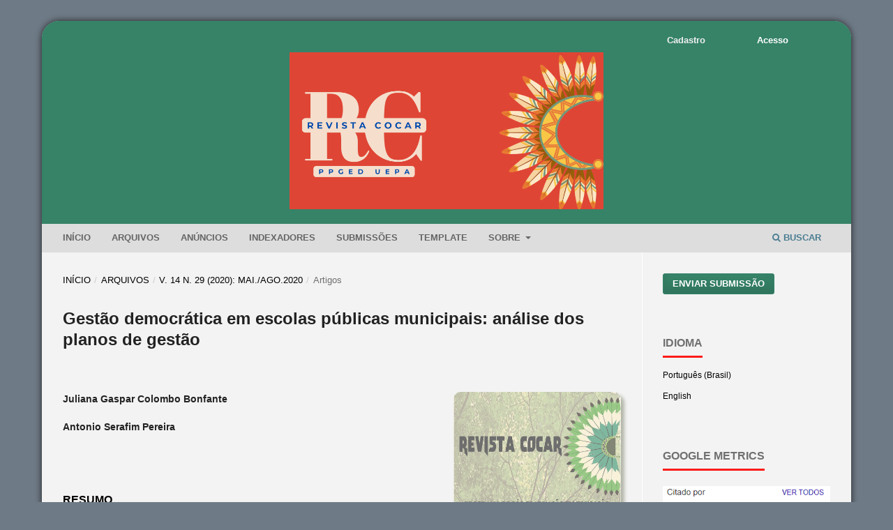

--- FILE ---
content_type: text/html; charset=utf-8
request_url: https://periodicos.uepa.br/index.php/cocar/article/view/3364
body_size: 8620
content:
<!DOCTYPE html>
<html lang="pt-BR" xml:lang="pt-BR">
<head>
	<meta charset="utf-8">
	<meta name="viewport" content="width=device-width, initial-scale=1.0">
	<title>
		Gestão democrática em escolas públicas municipais: análise dos planos de gestão
							| Revista Cocar
			</title>

	
<meta name="generator" content="Open Journal Systems 3.3.0.13" />
<meta name="gs_meta_revision" content="1.1"/>
<meta name="citation_journal_title" content="Revista Cocar"/>
<meta name="citation_journal_abbrev" content="Rev. Cocar"/>
<meta name="citation_issn" content="2237-0315"/> 
<meta name="citation_author" content="Juliana Gaspar Colombo Bonfante"/>
<meta name="citation_author" content="Antonio Serafim Pereira"/>
<meta name="citation_title" content="Gestão democrática em escolas públicas municipais: análise dos planos de gestão"/>
<meta name="citation_language" content="pt"/>
<meta name="citation_date" content="2020/04/30"/>
<meta name="citation_volume" content="14"/>
<meta name="citation_issue" content="29"/>
<meta name="citation_firstpage" content="227"/>
<meta name="citation_lastpage" content="240"/>
<meta name="citation_abstract_html_url" content="https://periodicos.uepa.br/index.php/cocar/article/view/3364"/>
<meta name="citation_pdf_url" content="https://periodicos.uepa.br/index.php/cocar/article/download/3364/1515"/>
<link rel="schema.DC" href="http://purl.org/dc/elements/1.1/" />
<meta name="DC.Creator.PersonalName" content="Juliana Gaspar Colombo Bonfante"/>
<meta name="DC.Creator.PersonalName" content="Antonio Serafim Pereira"/>
<meta name="DC.Date.created" scheme="ISO8601" content="2020-04-30"/>
<meta name="DC.Date.dateSubmitted" scheme="ISO8601" content="2020-04-30"/>
<meta name="DC.Date.issued" scheme="ISO8601" content="2020-05-05"/>
<meta name="DC.Date.modified" scheme="ISO8601" content="2020-05-05"/>
<meta name="DC.Description" xml:lang="pt" content="Democratic management in municipal public schools: analysis of management plansResumoO presente trabalho discute o estudo realizado nos planos de gestão de diretoras eleitas para escolas da rede pública de ensino de um município do extremo sul catarinense – apresentados como requisito para o processo eleitoral – no que diz respeito à gestão democrática. O referido estudo buscou, para tanto, identificar a perspectiva de gestão democrática expressa na legislação educacional; analisar, nos planos de gestão, as perspectivas de gestão democrática neles expressa; estabelecer relação entre as perspectivas de gestão democrática expressas nos documentos e planos de gestão. Valeu-se, por conseguinte, da análise documental nos dispositivos legais a que se teve acesso e planos de gestão elaborados pelas candidatas eleitas ao cargo de direção escolar, no período de 2017/2018, cujos dados, submetidos à análise de conteúdo (BARDIN, 2014), nos permitiram compreender que a gestão democrática é a concepção indicada pelas candidatas eleitas em seus planos, porém, a perspectiva que mais se acentua é a representativa, embora os documentos oficiais apontem para um equilíbrio entre essa e a gestão democrática participativa.Palavras-chave: Gestão democrática. Plano de gestão. Escola pública. AbstractThis paper discusses the study carried out in the management plans of elected directors for public schools in a municipality in the extreme south of Santa Catarina – presented as a requirement for the electoral process – concerning democratic management. This study aims to identify the perspective of democratic management expressed in educational legislation; analyze, the perspectives of democratic management expressed in management plans; establish a relationship between the perspectives of democratic management expressed in the management documents and plans. Therefore, it drew on the documentary analysis in the legal provisions to which it had access and management plans prepared by the candidates elected to the position of school director, in the period of 2017/2018, which data, submitted to content analysis (BARDIN, 2014), allowed us to understand that democratic management is the conception indicated by the candidates elected in their plans, but the most accentuated perspective is the representative one, although the official documents point to a balance between this and the participative democratic management.Keywords: Democratic management. Management plan. Public school."/>
<meta name="DC.Format" scheme="IMT" content="application/pdf"/>
<meta name="DC.Identifier" content="3364"/>
<meta name="DC.Identifier.pageNumber" content="227-240"/>
<meta name="DC.Identifier.URI" content="https://periodicos.uepa.br/index.php/cocar/article/view/3364"/>
<meta name="DC.Language" scheme="ISO639-1" content="pt"/>
<meta name="DC.Rights" content="Copyright (c) 2020 Revista Cocar"/>
<meta name="DC.Rights" content=""/>
<meta name="DC.Source" content="Revista Cocar"/>
<meta name="DC.Source.ISSN" content="2237-0315"/>
<meta name="DC.Source.Issue" content="29"/>
<meta name="DC.Source.Volume" content="14"/>
<meta name="DC.Source.URI" content="https://periodicos.uepa.br/index.php/cocar"/>
<meta name="DC.Title" content="Gestão democrática em escolas públicas municipais: análise dos planos de gestão"/>
<meta name="DC.Type" content="Text.Serial.Journal"/>
<meta name="DC.Type.articleType" content="Artigos"/>
<meta property="og:site_name" content="Revista Cocar"/>
<meta property="og:type" content="article"/>
<meta property="og:title" content="Gestão democrática em escolas públicas municipais: análise dos planos de gestão"/>
<meta name="description" property="og:description" content="Democratic management in municipal public schools: analysis of management plans

Resumo

O presente trabalho discute o estudo realizado nos planos de gestão de diretoras eleitas para escolas da rede pública de ensino de um município do extremo sul catarinense – apresentados como requisito para o processo eleitoral – no que diz respeito à gestão democrática. O referido estudo buscou, para tanto, identificar a perspectiva de gestão democrática expressa na legislação educacional; analisar, nos planos de gestão, as perspectivas de gestão democrática neles expressa; estabelecer relação entre as perspectivas de gestão democrática expressas nos documentos e planos de gestão. Valeu-se, por conseguinte, da análise documental nos dispositivos legais a que se teve acesso e planos de gestão elaborados pelas candidatas eleitas ao cargo de direção escolar, no período de 2017/2018, cujos dados, submetidos à análise de conteúdo (BARDIN, 2014), nos permitiram compreender que a gestão democrática é a concepção indicada pelas candidatas eleitas em seus planos, porém, a perspectiva que mais se acentua é a representativa, embora os documentos oficiais apontem para um equilíbrio entre essa e a gestão democrática participativa.

Palavras-chave: Gestão democrática. Plano de gestão. Escola pública.

 

Abstract

This paper discusses the study carried out in the management plans of elected directors for public schools in a municipality in the extreme south of Santa Catarina – presented as a requirement for the electoral process – concerning democratic management. This study aims to identify the perspective of democratic management expressed in educational legislation; analyze, the perspectives of democratic management expressed in management plans; establish a relationship between the perspectives of democratic management expressed in the management documents and plans. Therefore, it drew on the documentary analysis in the legal provisions to which it had access and management plans prepared by the candidates elected to the position of school director, in the period of 2017/2018, which data, submitted to content analysis (BARDIN, 2014), allowed us to understand that democratic management is the conception indicated by the candidates elected in their plans, but the most accentuated perspective is the representative one, although the official documents point to a balance between this and the participative democratic management.

Keywords: Democratic management. Management plan. Public school.
"/>
<meta property="og:url" content="https://periodicos.uepa.br/index.php/cocar/article/view/3364"/>
<meta name="og:locale" content="pt_BR"/>
<meta name="image" property="og:image" content="https://periodicos.uepa.br/public/journals/6/cover_issue_158_pt_BR.jpg"/>
<meta name="article:published_time" content="2020-04-30"/>
<link rel="alternate" type="application/atom+xml" href="https://periodicos.uepa.br/index.php/cocar/gateway/plugin/WebFeedGatewayPlugin/atom">
<link rel="alternate" type="application/rdf+xml" href="https://periodicos.uepa.br/index.php/cocar/gateway/plugin/WebFeedGatewayPlugin/rss">
<link rel="alternate" type="application/rss+xml" href="https://periodicos.uepa.br/index.php/cocar/gateway/plugin/WebFeedGatewayPlugin/rss2">
	<link rel="stylesheet" href="https://periodicos.uepa.br/index.php/cocar/$$$call$$$/page/page/css?name=stylesheet" type="text/css" /><link rel="stylesheet" href="https://periodicos.uepa.br/index.php/cocar/$$$call$$$/page/page/css?name=font" type="text/css" /><link rel="stylesheet" href="https://periodicos.uepa.br/lib/pkp/styles/fontawesome/fontawesome.css?v=3.3.0.13" type="text/css" /><link rel="stylesheet" href="https://periodicos.uepa.br/plugins/generic/citations/css/citations.css?v=3.3.0.13" type="text/css" /><link rel="stylesheet" href="https://periodicos.uepa.br/public/journals/6/styleSheet.css?d=2023-06-09+11%3A13%3A14" type="text/css" />
</head>
<body class="pkp_page_article pkp_op_view has_site_logo" dir="ltr">

	<div class="pkp_structure_page">

				<header class="pkp_structure_head" id="headerNavigationContainer" role="banner">
						
 <nav class="cmp_skip_to_content" aria-label="Ir para os links de conteúdo">
	<a href="#pkp_content_main">Ir para o conteúdo principal</a>
	<a href="#siteNav">Ir para o menu de navegação principal</a>
		<a href="#pkp_content_footer">Ir para o rodapé</a>
</nav>

			<div class="pkp_head_wrapper">

				<div class="pkp_site_name_wrapper">
					<button class="pkp_site_nav_toggle">
						<span>Open Menu</span>
					</button>
										<div class="pkp_site_name">
																<a href="						https://periodicos.uepa.br/index.php/cocar/index
					" class="is_img">
							<img src="https://periodicos.uepa.br/public/journals/6/pageHeaderLogoImage_pt_BR.png" width="6912" height="3456" alt="Logo da Revista Cocar - PPGED/UEPA" />
						</a>
										</div>
				</div>

				
				<nav class="pkp_site_nav_menu" aria-label="Navegação no Site">
					<a id="siteNav"></a>
					<div class="pkp_navigation_primary_row">
						<div class="pkp_navigation_primary_wrapper">
																				<ul id="navigationPrimary" class="pkp_navigation_primary pkp_nav_list">
								<li class="">
				<a href="https://periodicos.uepa.br/index.php/cocar/">
					Início
				</a>
							</li>
								<li class="">
				<a href="https://periodicos.uepa.br/index.php/cocar/issue/archive">
					Arquivos
				</a>
							</li>
								<li class="">
				<a href="https://periodicos.uepa.br/index.php/cocar/announcement">
					Anúncios
				</a>
							</li>
								<li class="">
				<a href="https://periodicos.uepa.br/index.php/cocar/indexadores">
					Indexadores
				</a>
							</li>
								<li class="">
				<a href="https://periodicos.uepa.br/index.php/cocar/about/submissions">
					Submissões
				</a>
							</li>
								<li class="">
				<a href="https://periodicos.uepa.br/index.php/cocar/libraryFiles/downloadPublic/38">
					Template
				</a>
							</li>
								<li class="">
				<a href="https://periodicos.uepa.br/index.php/cocar/about">
					Sobre
				</a>
									<ul>
																					<li class="">
									<a href="https://periodicos.uepa.br/index.php/cocar/about">
										Sobre a Revista
									</a>
								</li>
																												<li class="">
									<a href="https://periodicos.uepa.br/index.php/cocar/about/editorialTeam">
										Equipe Editorial
									</a>
								</li>
																												<li class="">
									<a href="https://periodicos.uepa.br/index.php/cocar/about/privacy">
										Declaração de Privacidade
									</a>
								</li>
																												<li class="">
									<a href="https://periodicos.uepa.br/index.php/cocar/about/contact">
										Contato
									</a>
								</li>
																		</ul>
							</li>
			</ul>

				

																						<div class="pkp_navigation_search_wrapper">
									<a href="https://periodicos.uepa.br/index.php/cocar/search" class="pkp_search pkp_search_desktop">
										<span class="fa fa-search" aria-hidden="true"></span>
										Buscar
									</a>
								</div>
													</div>
					</div>
					<div class="pkp_navigation_user_wrapper" id="navigationUserWrapper">
							<ul id="navigationUser" class="pkp_navigation_user pkp_nav_list">
								<li class="profile">
				<a href="https://periodicos.uepa.br/index.php/cocar/user/register">
					Cadastro
				</a>
							</li>
								<li class="profile">
				<a href="https://periodicos.uepa.br/index.php/cocar/login">
					Acesso
				</a>
							</li>
										</ul>

					</div>
				</nav>
			</div><!-- .pkp_head_wrapper -->
		</header><!-- .pkp_structure_head -->

						<div class="pkp_structure_content has_sidebar">
			<div class="pkp_structure_main" role="main">
				<a id="pkp_content_main"></a>

<div class="page page_article">
			<nav class="cmp_breadcrumbs" role="navigation" aria-label="Você está aqui:">
	<ol>
		<li>
			<a href="https://periodicos.uepa.br/index.php/cocar/index">
				Início
			</a>
			<span class="separator">/</span>
		</li>
		<li>
			<a href="https://periodicos.uepa.br/index.php/cocar/issue/archive">
				Arquivos
			</a>
			<span class="separator">/</span>
		</li>
					<li>
				<a href="https://periodicos.uepa.br/index.php/cocar/issue/view/V.14.N.29%20%282020%29">
					v. 14 n. 29 (2020): Mai./Ago.2020
				</a>
				<span class="separator">/</span>
			</li>
				<li class="current" aria-current="page">
			<span aria-current="page">
									Artigos
							</span>
		</li>
	</ol>
</nav>
	
		  	 <article class="obj_article_details">

		
	<h1 class="page_title">
		Gestão democrática em escolas públicas municipais: análise dos planos de gestão
	</h1>

	
	<div class="row">
		<div class="main_entry">

							<section class="item authors">
					<h2 class="pkp_screen_reader">Autores</h2>
					<ul class="authors">
											<li>
							<span class="name">
								Juliana Gaspar Colombo Bonfante
							</span>
																				</li>
											<li>
							<span class="name">
								Antonio Serafim Pereira
							</span>
																				</li>
										</ul>
				</section>
			
																					
						
										<section class="item abstract">
					<h2 class="label">Resumo</h2>
					<p><em>Democratic management in municipal public schools: analysis of management plans</em></p><p><strong>Resumo</strong></p><p>O presente trabalho discute o estudo realizado nos planos de gestão de diretoras eleitas para escolas da rede pública de ensino de um município do extremo sul catarinense – apresentados como requisito para o processo eleitoral – no que diz respeito à gestão democrática. O referido estudo buscou, para tanto, identificar a perspectiva de gestão democrática expressa na legislação educacional; analisar, nos planos de gestão, as perspectivas de gestão democrática neles expressa; estabelecer relação entre as perspectivas de gestão democrática expressas nos documentos e planos de gestão. Valeu-se, por conseguinte, da análise documental nos dispositivos legais a que se teve acesso e planos de gestão elaborados pelas candidatas eleitas ao cargo de direção escolar, no período de 2017/2018, cujos dados, submetidos à análise de conteúdo (BARDIN, 2014), nos permitiram compreender que a gestão democrática é a concepção indicada pelas candidatas eleitas em seus planos, porém, a perspectiva que mais se acentua é a representativa, embora os documentos oficiais apontem para um equilíbrio entre essa e a gestão democrática participativa.</p><p><strong>Palavras-chave:</strong> Gestão democrática. Plano de gestão. Escola pública.</p><p> </p><p><strong>Abstract</strong></p><p>This paper discusses the study carried out in the management plans of elected directors for public schools in a municipality in the extreme south of Santa Catarina – presented as a requirement for the electoral process – concerning democratic management. This study aims to identify the perspective of democratic management expressed in educational legislation; analyze, the perspectives of democratic management expressed in management plans; establish a relationship between the perspectives of democratic management expressed in the management documents and plans. Therefore, it drew on the documentary analysis in the legal provisions to which it had access and management plans prepared by the candidates elected to the position of school director, in the period of 2017/2018, which data, submitted to content analysis (BARDIN, 2014), allowed us to understand that democratic management is the conception indicated by the candidates elected in their plans, but the most accentuated perspective is the representative one, although the official documents point to a balance between this and the participative democratic management.</p><p><strong>Keywords:</strong> Democratic management. Management plan. Public school.</p>
				</section>
			
			<div class="item downloads_chart">
	<h3 class="label">
		Downloads
	</h3>
	<div class="value">
		<canvas class="usageStatsGraph" data-object-type="Submission" data-object-id="3364"></canvas>
		<div class="usageStatsUnavailable" data-object-type="Submission" data-object-id="3364">
			Não há dados estatísticos.
		</div>
	</div>
</div>


																																																<section class="item author_bios">
					<h2 class="label">
													Biografia do Autor
											</h2>
																		<section class="sub_item">
								<h3 class="label">
																			Juliana Gaspar Colombo Bonfante
																	</h3>
								<div class="value">
									<p>Mestra em Educação pelo Programa de Pós-Graduação em Educação – PPGE/UNESC. Assistente de Educação na Escola de Educação Básica Padre Miguel Giacca – Criciúma/SC.</p><p>Orcid: <a href="http://orcid.org/0000-0002-9231-3455">http://orcid.org/0000-0002-9231-3455</a>         E-mail: jugcolombo@hotmail.com</p><p> </p>
								</div>
							</section>
																								<section class="sub_item">
								<h3 class="label">
																			Antonio Serafim Pereira
																	</h3>
								<div class="value">
									<p>Doutorado em Educação pela Universidade de Santiago de Compostela-USC, Espanha (2007); Pós-doutorado em Ciências Humanas e Sociais, Universidade de Buenos Aires, Argentina (2013). Professor pesquisador da Universidade do Extremo Sul Catarinense, UNESC (PPGE – Mestrado/Doutorado e Pedagogia).</p><p>Orcid: <a href="https://orcid.org/0000-0002-2608-7357">https://orcid.org/0000-0002-2608-7357</a>         E-mail: <a href="mailto:asp@unesc.net">asp@unesc.net</a></p><p> </p>
								</div>
							</section>
															</section>
			
						
		</div><!-- .main_entry -->

		<div class="entry_details">

										<div class="item cover_image">
					<div class="sub_item">
													<a href="https://periodicos.uepa.br/index.php/cocar/issue/view/V.14.N.29%20%282020%29">
								<img src="https://periodicos.uepa.br/public/journals/6/cover_issue_158_pt_BR.jpg" alt="">
							</a>
											</div>
				</div>
			
										<div class="item galleys">
					<h2 class="pkp_screen_reader">
						Downloads
					</h2>
					<ul class="value galleys_links">
													<li>
								
	
							

<a class="obj_galley_link pdf" href="https://periodicos.uepa.br/index.php/cocar/article/view/3364/1515">

		
	PDF

	</a>
							</li>
											</ul>
				</div>
						
						<div class="item published">
				<section class="sub_item">
					<h2 class="label">
						Publicado
					</h2>
					<div class="value">
																			<span>30/04/2020</span>
																	</div>
				</section>
							</div>
			
										<div class="item citation">
					<section class="sub_item citation_display">
						<h2 class="label">
							Como Citar
						</h2>
						<div class="value">
							<div id="citationOutput" role="region" aria-live="polite">
								<div class="csl-bib-body">
  <div class="csl-entry">BONFANTE, J. G. C.; PEREIRA, A. S. Gestão democrática em escolas públicas municipais: análise dos planos de gestão. <b>Revista Cocar</b>, <i>[S. l.]</i>, v. 14, n. 29, p. 227–240, 2020. Disponível em: https://periodicos.uepa.br/index.php/cocar/article/view/3364. Acesso em: 20 jan. 2026.</div>
</div>
							</div>
							<div class="citation_formats">
								<button class="cmp_button citation_formats_button" aria-controls="cslCitationFormats" aria-expanded="false" data-csl-dropdown="true">
									Fomatos de Citação
								</button>
								<div id="cslCitationFormats" class="citation_formats_list" aria-hidden="true">
									<ul class="citation_formats_styles">
																					<li>
												<a
													rel="nofollow"
													aria-controls="citationOutput"
													href="https://periodicos.uepa.br/index.php/cocar/citationstylelanguage/get/apa?submissionId=3364&amp;publicationId=2756"
													data-load-citation
													data-json-href="https://periodicos.uepa.br/index.php/cocar/citationstylelanguage/get/apa?submissionId=3364&amp;publicationId=2756&amp;return=json"
												>
													APA
												</a>
											</li>
																					<li>
												<a
													rel="nofollow"
													aria-controls="citationOutput"
													href="https://periodicos.uepa.br/index.php/cocar/citationstylelanguage/get/associacao-brasileira-de-normas-tecnicas?submissionId=3364&amp;publicationId=2756"
													data-load-citation
													data-json-href="https://periodicos.uepa.br/index.php/cocar/citationstylelanguage/get/associacao-brasileira-de-normas-tecnicas?submissionId=3364&amp;publicationId=2756&amp;return=json"
												>
													ABNT
												</a>
											</li>
																			</ul>
																			<div class="label">
											Baixar Citação
										</div>
										<ul class="citation_formats_styles">
																							<li>
													<a href="https://periodicos.uepa.br/index.php/cocar/citationstylelanguage/download/ris?submissionId=3364&amp;publicationId=2756">
														<span class="fa fa-download"></span>
														Endnote/Zotero/Mendeley (RIS)
													</a>
												</li>
																							<li>
													<a href="https://periodicos.uepa.br/index.php/cocar/citationstylelanguage/download/bibtex?submissionId=3364&amp;publicationId=2756">
														<span class="fa fa-download"></span>
														BibTeX
													</a>
												</li>
																					</ul>
																	</div>
							</div>
						</div>
					</section>
				</div>
			
										<div class="item issue">

											<section class="sub_item">
							<h2 class="label">
								Edição
							</h2>
							<div class="value">
								<a class="title" href="https://periodicos.uepa.br/index.php/cocar/issue/view/V.14.N.29%20%282020%29">
									v. 14 n. 29 (2020): Mai./Ago.2020
								</a>
							</div>
						</section>
					
											<section class="sub_item">
							<h2 class="label">
								Seção
							</h2>
							<div class="value">
								Artigos
							</div>
						</section>
					
									</div>
			
															
										<div class="item copyright">
					<h2 class="label">
						Licença
					</h2>
										O envio de qualquer colaboração implica automaticamente a cessão integral dos direitos autorais à Revista Cocar. A Revista não se obriga a devolver os originais das colaborações enviadas.
				</div>
			
			<br />
<b>Deprecated</b>:  json_decode(): Passing null to parameter #1 ($json) of type string is deprecated in <b>/var/www/html/periodicos/plugins/generic/citations/CitationsPlugin.inc.php</b> on line <b>49</b><br />


		</div><!-- .entry_details -->
	</div><!-- .row -->

</article>

	<div id="articlesBySameAuthorList">
				</div>


</div><!-- .page -->

	</div><!-- pkp_structure_main -->

									<div class="pkp_structure_sidebar left" role="complementary" aria-label="Barra lateral">
				<div class="pkp_block block_make_submission">
	<h2 class="pkp_screen_reader">
		Enviar Submissão
	</h2>

	<div class="content">
		<a class="block_make_submission_link" href="https://periodicos.uepa.br/index.php/cocar/about/submissions">
			Enviar Submissão
		</a>
	</div>
</div>
<div class="pkp_block block_language">
	<h2 class="title">
		Idioma
	</h2>

	<div class="content">
		<ul>
							<li class="locale_pt_BR current" lang="pt-BR">
					<a href="https://periodicos.uepa.br/index.php/cocar/user/setLocale/pt_BR?source=%2Findex.php%2Fcocar%2Farticle%2Fview%2F3364">
						Português (Brasil)
					</a>
				</li>
							<li class="locale_en_US" lang="en-US">
					<a href="https://periodicos.uepa.br/index.php/cocar/user/setLocale/en_US?source=%2Findex.php%2Fcocar%2Farticle%2Fview%2F3364">
						English
					</a>
				</li>
					</ul>
	</div>
</div><!-- .block_language -->
<div class="pkp_block block_custom" id="customblock-google-metrics">
	<h2 class="title pkp_screen_reader">Google Metrics</h2>
	<div class="content">
		<p><span class="title">Google Metrics</span></p>
<p><a href="https://scholar.google.com.br/citations?hl=pt-BR&amp;view_op=list_works&amp;authuser=4&amp;gmla=AJsN-F5MospIs35OB2eu6_52agtFfViCsVB2QdHbwxR1tvvAwQehJwmxkMKAhPpBo-1KMm3NH6VLkpUn17yW6RTTc9RUAJ3KCha0OnDfrsbKI3DlXGXPPIC9J8QLSak5n-TZ7vUBOWg8&amp;user=qfonVsIAAAAJ" target="_blank" rel="noopener"><img src="https://periodicos.uepa.br/public/site/images/luiscastleb/mceclip0.png"></a></p>
	</div>
</div>
<div class="pkp_block block_developed_by">
	<div class="content">
		<span class="title">Artigos mais lidos</span>
			<ul class="most_read">
							<li class="most_read_article">
					<div class="most_read_article_title"><a href="https://periodicos.uepa.br/index.php/cocar/article/view/72">Os Conteúdos da Cultura Corporal do Movimento Ministrados nas Aulas de Educação Física Escolar</a></div>
					<div class="most_read_article_journal"><span class="fa fa-eye"></span> 6649</div>
				</li>
							<li class="most_read_article">
					<div class="most_read_article_title"><a href="https://periodicos.uepa.br/index.php/cocar/article/view/3045">Didática, Interculturalidade e Formação de professores: desafios atuais</a></div>
					<div class="most_read_article_journal"><span class="fa fa-eye"></span> 5432</div>
				</li>
							<li class="most_read_article">
					<div class="most_read_article_title"><a href="https://periodicos.uepa.br/index.php/cocar/article/view/4373">Evidências de Validade de Conteúdo das Subescalas Acadêmicas da SRBCSS-III: Escalas Renzulli</a></div>
					<div class="most_read_article_journal"><span class="fa fa-eye"></span> 4659</div>
				</li>
							<li class="most_read_article">
					<div class="most_read_article_title"><a href="https://periodicos.uepa.br/index.php/cocar/article/view/5326">A sobre-excitabilidade e a educação nas altas habilidades ou superdotação</a></div>
					<div class="most_read_article_journal"><span class="fa fa-eye"></span> 3370</div>
				</li>
							<li class="most_read_article">
					<div class="most_read_article_title"><a href="https://periodicos.uepa.br/index.php/cocar/article/view/7802">Interseccionalidades na educação especial e educação do campo em uma escola ribeirinha Amapaense</a></div>
					<div class="most_read_article_journal"><span class="fa fa-eye"></span> 2874</div>
				</li>
						</ul>
	</div>
</div>

			</div><!-- pkp_sidebar.left -->
			</div><!-- pkp_structure_content -->

<div class="pkp_structure_footer_wrapper" role="contentinfo">
	<a id="pkp_content_footer"></a>

	<div class="pkp_structure_footer">

					<div class="pkp_footer_content">
				<center>
<div class="pkp_block" style="margin-bottom: -1.8em;"><span class="title"><strong>Indexadores, Base de Dados e Repositórios </strong></span></div>
<!-- DOAJ --> <a style="margin: 1px 1px 1px 1px;" href="https://doaj.org/toc/2237-0315" target="_blank" rel="noopener"><img style="border: 1px solid #000; border-style: solid;" src="http://666kb.com/i/dnknzk1ywx3hi2hoa.png" alt="" border="1" /></a> <!-- BASE --> <a style="margin: 1px 1px 1px 1px;" href="https://www.base-search.net/Search/Results?lookfor=Revista+Cocar&amp;name=&amp;oaboost=1&amp;newsearch=1&amp;refid=dcbasen" target="_blank" rel="noopener"><img style="border: 1px solid #000; border-style: solid;" src="http://666kb.com/i/dlq81cuxb43iln9iq.png" alt="" border="1" /></a> <!-- --GOOGLE--- --> <a style="margin: 1px 1px 1px 1px;" href="https://scholar.google.com.br/citations?hl=pt-BR&amp;view_op=list_works&amp;authuser=4&amp;gmla=AJsN-F5MospIs35OB2eu6_52agtFfViCsVB2QdHbwxR1tvvAwQehJwmxkMKAhPpBo-1KMm3NH6VLkpUn17yW6RTTc9RUAJ3KCha0OnDfrsbKI3DlXGXPPIC9J8QLSak5n-TZ7vUBOWg8&amp;user=qfonVsIAAAAJ" target="_blank" rel="noopener"><img style="border: 1px solid #000; border-style: solid;" src="http://666kb.com/i/dge6ppd0vimvnl4hj.png" alt="" border="1" /></a> <!-- REDIB --> <a style="margin: 1px 1px 1px 1px;" href="https://redib.org/Record/oai_revista3809-revista-cocar" target="_blank" rel="noopener"><img style="border: 1px solid #000; border-style: solid;" src="http://666kb.com/i/dl5w1ahhqzc4g7f2k.png" alt="" border="1" /></a> <!-- --LATINDEX-- --> <a style="margin: 1px 1px 1px 1px;" href="https://www.latindex.org/latindex/ficha/13654" target="_blank" rel="noopener"><img style="border: 1px solid #000; border-style: solid;" src="https://www.rematec.net.br/index/latindexcatalo1.png" alt="" border="1" /></a> <!-- --LATINDEX 20.----> <a style="margin: 1px 1px 1px 1px;" href="https://www.latindex.org/latindex/ficha/13654" target="_blank" rel="noopener"><img style="border: 1px solid #000; border-style: solid;" src="https://www.rematec.net.br/index/latindexcatalo2.png" alt="" border="1" /></a> <!-- scilit --> <a style="margin: 1px 1px 1px 1px;" href="https://www.scilit.net/journal/4225955" target="_blank" rel="noopener"><img style="border: 1px solid #000; border-style: solid;" src="http://666kb.com/i/djw4od04lbsqt1fne.png" alt="" border="1" /></a> <!-- Crossref --> <a style="margin: 1px 1px 1px 1px;" href="https://search.crossref.org/" target="_blank" rel="noopener"><img style="border: 1px solid #000; border-style: solid;" src="http://666kb.com/i/dge6rsd61qoh4162f.png" alt="" border="1" /></a> <!-- --pkp-- --> <a style="margin: 1px 1px 1px 1px;" href="http://index.pkp.sfu.ca/index.php/browse/index/2722" target="_blank" rel="noopener"><img style="border: 1px solid #000; border-style: solid;" src="http://666kb.com/i/dnkuotzvunc9hba0y.png" alt="" border="1" /></a> <!-- --diadorim-- --> <a style="margin: 1px 1px 1px 1px;" href="https://diadorim.ibict.br/handle/1/332" target="_blank" rel="noopener"><img style="border: 1px solid #000; border-style: solid;" src="https://periodicoscientificos.ufmt.br/ojs/public/site/images/luiscastleb/diadorim2.jpg" alt="" border="1" /></a> <!-- --<Miguilim-- --> <a style="margin: 1px 1px 1px 1px;" href="https://miguilim.ibict.br/handle/miguilim/5678" target="_blank" rel="noopener"><img style="border: 1px solid #000; border-style: solid;" src="https://www.rematec.net.br/index/MIGUILIM.png" alt="" border="1" /></a> <!-- --MIAR-- --> <a style="margin: 1px 1px 1px 1px;" href="https://miar.ub.edu/issn/1981-9269" target="_blank" rel="noopener"><img style="border: 1px solid #000; border-style: solid;" src="https://www.rematec.net.br/index/miar.jpg" alt="" border="1" /></a> <!-- --fatcat- --> <a style="margin: 1px 1px 1px 1px;" href="https://fatcat.wiki/container/zw5vxtc4izhjbhpyquqgjjqbue" target="_blank" rel="noopener"><img style="border: 1px solid #000; border-style: solid;" src="https://www.rematec.net.br/index/fatcat.png" alt="" border="1" /></a> <!-- Livre --> <a style="margin: 1px 1px 1px 1px;" href="http://www.cnen.gov.br/centro-de-informacoes-nucleares/livre" target="_blank" rel="noopener"><img style="border: 1px solid #000; border-style: solid;" src="http://666kb.com/i/dge6qw5r9ysthdng7.png" alt="" border="1" /></a> <!-- i2or --> <a style="margin: 1px 1px 1px 1px;" href="http://www.i2or.com/9.html" target="_blank" rel="noopener"><img style="border: 1px solid #000; border-style: solid;" src="https://www.rematec.net.br/index/I2OR.jpg" alt="" border="1" /></a> <!-- ESJI --> <a style="margin: 1px 1px 1px 1px;" href="http://esjindex.org/search.php?id=6648" target="_blank" rel="noopener"><img style="border: 1px solid #000; border-style: solid;" src="https://www.rematec.net.br/index/ESJI.jpg" alt="" border="1" /></a> <!-- DRJI --> <a style="margin: 1px 1px 1px 1px;" href="http://olddrji.lbp.world/JournalProfile.aspx?jid=2237-0315" target="_blank" rel="noopener"><img style="border: 1px solid #000; border-style: solid;" src="https://www.rematec.net.br/index/DRJI.jpg" alt="" border="1" /></a> <!-- ROAD --> <a style="margin: 1px 1px 1px 1px;" href="https://portal.issn.org/resource/ISSN/2237-0315" target="_blank" rel="noopener"><img style="border: 1px solid #000; border-style: solid;" src="http://666kb.com/i/dtts7hby7hhkj39xq.png" alt="" border="1" /></a> <!-- ISSN --> <a style="margin: 1px 1px 1px 1px;" href="https://portal.issn.org/resource/ISSN/2237-0315" target="_blank" rel="noopener"><img style="border: 1px solid #000; border-style: solid;" src="http://666kb.com/i/dm14dp8wgvbv7qare.png" alt="" border="1" /></a> <!-- CONTATO -->
<div class="pkp_block" style="margin-bottom: -1.8em;"><span class="title"><strong>Contato / Endereço</strong></span></div>
Revista <strong>COCAR</strong>. <strong>ISSN</strong>: 1981-9269. <strong>e-ISSN</strong>: 2237-0315. <strong>Prefixo DOI</strong>: 10.31792 . <strong>Qualis</strong>: A2. <br />Universidade do Estado do Pará - Centro de Ciências Sociais e Educação <br />Tv. Djalma Dutra, s/n, Bloco III, Telégrafo, Belém-PA, CEP: 66.113-010 <br />E-mail: <a href="#">revistacocar@hotmail.com</a> <br />A Revista <strong>COCAR</strong> esta Licenciada com<a href="http://creativecommons.org/licenses/by/4.0/" rel="license"> Creative Commons Atribuição 4.0 Internacional.</a><br /><a href="http://creativecommons.org/licenses/by/4.0/" rel="license"><img style="border-width: 0;" src="https://i.creativecommons.org/l/by/4.0/88x31.png" alt="Creative Commons License" /></a> <br /><br />OJS customizado por: <a href="http://lattes.cnpq.br/4358821746569093" target="_blank" rel="noopener">Luis Andrés Castillo B.</a></center>
			</div>
		
		<div class="pkp_brand_footer" role="complementary">
			<a href="https://periodicos.uepa.br/index.php/cocar/about/aboutThisPublishingSystem">
				<img alt="Mais informações sobre o sistema de publicação, a plataforma e o fluxo de publicação do OJS/PKP." src="https://periodicos.uepa.br/templates/images/ojs_brand.png">
			</a>
		</div>
	</div>
</div><!-- pkp_structure_footer_wrapper -->

</div><!-- pkp_structure_page -->

<script src="https://periodicos.uepa.br/lib/pkp/lib/vendor/components/jquery/jquery.min.js?v=3.3.0.13" type="text/javascript"></script><script src="https://periodicos.uepa.br/lib/pkp/lib/vendor/components/jqueryui/jquery-ui.min.js?v=3.3.0.13" type="text/javascript"></script><script src="https://periodicos.uepa.br/plugins/themes/default/js/lib/popper/popper.js?v=3.3.0.13" type="text/javascript"></script><script src="https://periodicos.uepa.br/plugins/themes/default/js/lib/bootstrap/util.js?v=3.3.0.13" type="text/javascript"></script><script src="https://periodicos.uepa.br/plugins/themes/default/js/lib/bootstrap/dropdown.js?v=3.3.0.13" type="text/javascript"></script><script src="https://periodicos.uepa.br/plugins/themes/default/js/main.js?v=3.3.0.13" type="text/javascript"></script><script src="https://periodicos.uepa.br/plugins/generic/citationStyleLanguage/js/articleCitation.js?v=3.3.0.13" type="text/javascript"></script><script type="text/javascript">var pkpUsageStats = pkpUsageStats || {};pkpUsageStats.data = pkpUsageStats.data || {};pkpUsageStats.data.Submission = pkpUsageStats.data.Submission || {};pkpUsageStats.data.Submission[3364] = {"data":{"2020":{"1":0,"2":0,"3":0,"4":0,"5":1,"6":10,"7":13,"8":16,"9":9,"10":7,"11":9,"12":5},"2021":{"1":10,"2":1,"3":2,"4":3,"5":5,"6":8,"7":3,"8":7,"9":9,"10":14,"11":11,"12":7},"2022":{"1":10,"2":2,"3":30,"4":4,"5":7,"6":18,"7":5,"8":11,"9":10,"10":29,"11":46,"12":22},"2023":{"1":4,"2":4,"3":21,"4":6,"5":7,"6":6,"7":0,"8":2,"9":1,"10":3,"11":8,"12":3},"2024":{"1":0,"2":1,"3":2,"4":3,"5":3,"6":0,"7":0,"8":1,"9":1,"10":5,"11":6,"12":29},"2025":{"1":52,"2":28,"3":25,"4":2,"5":1,"6":5,"7":6,"8":9,"9":2,"10":0,"11":0,"12":0}},"label":"Todos os downloads","color":"79,181,217","total":590};</script><script src="https://cdnjs.cloudflare.com/ajax/libs/Chart.js/2.0.1/Chart.js?v=3.3.0.13" type="text/javascript"></script><script type="text/javascript">var pkpUsageStats = pkpUsageStats || {};pkpUsageStats.locale = pkpUsageStats.locale || {};pkpUsageStats.locale.months = ["Jan","Fev","Mar","Abr","Mai","Jun","Jul","Ago","Set","Out","Nov","Dez"];pkpUsageStats.config = pkpUsageStats.config || {};pkpUsageStats.config.chartType = "bar";</script><script src="https://periodicos.uepa.br/plugins/generic/usageStats/js/UsageStatsFrontendHandler.js?v=3.3.0.13" type="text/javascript"></script>

<span class="Z3988" title="ctx_ver=Z39.88-2004&amp;rft_id=https%3A%2F%2Fperiodicos.uepa.br%2Findex.php%2Fcocar%2Farticle%2Fview%2F3364&amp;rft_val_fmt=info%3Aofi%2Ffmt%3Akev%3Amtx%3Ajournal&amp;rft.language=pt_BR&amp;rft.genre=article&amp;rft.title=Revista+Cocar&amp;rft.jtitle=Revista+Cocar&amp;rft.atitle=Gest%C3%A3o+democr%C3%A1tica+em+escolas+p%C3%BAblicas+municipais%3A+an%C3%A1lise+dos+planos+de+gest%C3%A3o&amp;rft.artnum=3364&amp;rft.stitle=Rev.+Cocar&amp;rft.volume=14&amp;rft.issue=29&amp;rft.aulast=Bonfante&amp;rft.aufirst=Juliana+Gaspar+Colombo&amp;rft.date=2020-04-30&amp;rft.au=Antonio+Serafim+Pereira&amp;rft.pages=227-240&amp;rft.issn=1981-9269&amp;rft.eissn=2237-0315"></span>

</body>
</html>
